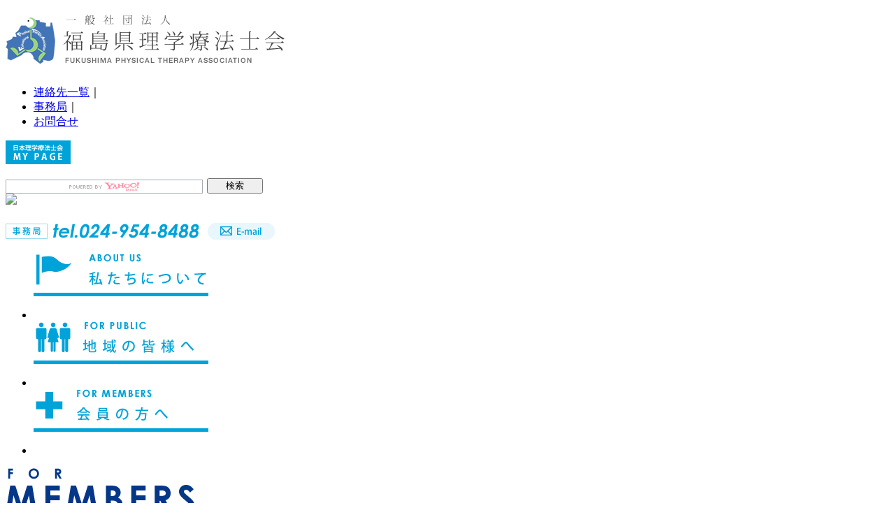

--- FILE ---
content_type: text/html; charset=UTF-8
request_url: http://fukushima-pt.com/category/menb/date/2020/11?cat=7
body_size: 6487
content:
<!DOCTYPE html>

<html lang="ja">

<head>
<meta charset="UTF-8" />
<meta name="keywords" content="理学療法,理学療法士,学会,福島,リハビリ,介護,求人" />
<meta name="description" content="地域医療 介護 リハビリ の一翼を担う 11月 : 2020 : 一般社団法人　福島県理学療法士会のページ です。" />
<meta name="robots" content="noodp" />





<title>11月  | 2020  | 一般社団法人　福島県理学療法士会</title>



<link rel="stylesheet" href="http://fukushima-pt.com/_css/reset.css" media="all" />
<link rel="stylesheet" href="http://fukushima-pt.com/_css/import.css" media="all" />
<link rel="stylesheet" href="http://fukushima-pt.com/_css/print.css" media="print" />
<link rel="shortcut icon" href="http://fukushima-pt.com/favicon.ico" />

<script type="text/javascript" src="http://ajax.googleapis.com/ajax/libs/jquery/1.8.2/jquery.min.js"></script>
<script type="text/javascript" src="http://fukushima-pt.com/_Scripts/scrolltopcontrol.js"></script>
<script type="text/javascript" src="http://fukushima-pt.com/_Scripts/common.js"></script>




<script type="text/javascript">
$(function(){
	$('table.hstab1 tr:even').addClass('bg_even'); // 偶数行
	$('table.hstab1 tr:odd').addClass('bg_odd');	// 奇数行
	
	$('table.hstab2 tr:even').addClass('bg_even'); // 偶数行
	$('table.hstab2 tr:odd').addClass('bg_odd');	// 奇数行
	
	$('table.hstab3 tr:even').addClass('bg_even'); // 偶数行
	$('table.hstab3 tr:odd').addClass('bg_odd');	// 奇数行
});
</script>



<!--vtr-->
<script type="text/javascript" src="http://fukushima-pt.com/_Scripts/carousel-vtr/jquery.carouFredSel-6.1.0-packed.js"></script>
<script type="text/javascript" src="http://fukushima-pt.com/_Scripts/carousel-vtr/setting.js"></script>

<!--[if lt IE 9]>
<script src="http://html5shiv.googlecode.com/svn/trunk/html5.js"></script>
<![endif]-->


<!--[if lte IE 6]>
<link rel="stylesheet" href="css/ie6.css" />
<![endif]-->
<script type="text/javascript" src="http://fukushima-pt.com/_Scripts/google-ana.js"></script>
</head>
  
<!--category-menb.php -->


    
    

<body>


<div id="wrap">


<header>
<h1><a href="http://fukushima-pt.com"><img src="http://fukushima-pt.com/_img/head-logo.gif" width="399" height="71" alt="一般社団法人 福島県理学療法士会"></a></h1>

<ul id="head-nav">
  <li><a href="http://fukushima-pt.com/contact/">連絡先一覧</a><span>｜</span></li>
  <li><a href="http://fukushima-pt.com/access/">事務局</a><span>｜</span></li>
  <li><a href="http://fukushima-pt.com/mail/">お問合せ</a></li>
</ul>

<p id="head-mypage" class="hvr-c"><a href="https://mypage.japanpt.or.jp/mypage/login" target="_blank"><img src="http://fukushima-pt.com/_img/head-mypage.gif" width="93" height="34" alt="日本理学療法士会 マイページ"></a></p>





<div id="seach-box-outer">

<div id="srchBox" class="watermark">
<style type="text/css">
#srchBox
{
width:388px;
_width:386px;
margin-bottom:10px;
background-color:#FFFFFF;
/*border-style:solid;
border-width:1px;
border-color:#EEEEEE;*/
color:#000000;
text-align:left;
}
#srchBox *
{
margin:0;
padding:0;
font-size:13px;
*font-size:small;
*font:x-small;
}
#srchBox a img
{
border:none;
}
#srchBox #srch
{
/*padding:10px 10px 0 10px;*/
}
#srchBox #srch #srchForm
{
white-space:nowrap;
}
#srchBox #srchInput
{
width:278px;
margin-right:6px;
vertical-align:bottom;
}
#srchBox #srchBtn
{
width:80px;
}
*html #srchBox #srchBtn
{
padding-top:2px;
}
*:first-child+html #srchBox #srchBtn
{
padding-top:2px;
}
#srchBox ul
{
margin-top:6px;
text-align:left;
}
#srchBox li
{
list-style-type:none;
display:inline;
zoom:1;
padding-right:10px;
}
#srchBox li input
{
zoom:1;
margin-right:2px;
_margin:-4px 0 -4px -4px;
vertical-align:middle;
border:0;
}
*:+html #srchBox li input
{
margin:-4px 0 -4px -4px;
}
#srchBox #srchLogo
{
margin:6px 6px 6px 0;
text-align:right;
}
#srchBox #srchLogo a
{
color:#666666;
text-decoration:none;
font-size:85%;
}
#srchBox #srchLogo a:hover
{
text-decoration:underline;
}
#srchBox.watermark
{
padding-bottom: 6px;
}
#srchBox.watermark #srchInput
{
padding:1px 1px 2px 1px;
border:1px solid #a5acb2;
background: #fff url(http://i.yimg.jp/images/search/customsearch/yjlogo/yjlogo_type4.gif) center center no-repeat;
}
#srchBox.watermark #srchInput.nomark
{
background: #fff;
}
#srchBox.watermark #srchLogo
{
display: none;
}

</style>
<form action="http://fukushima-pt.com/search/" method="get" id="srch" target="yjserp">
<p id="srchForm">
<input type="text" name="p" id="srchInput"><input type="submit" value="検索" id="srchBtn" onclick="document.getElementById('srchInput').focus();">
<input type="hidden" id="fr" name="fr" value="cse">
<input type="hidden" id="ei" name="ei" value="UTF-8">
<input type="hidden" id="csid" name="csid" value="EOjERMtmGoVd0rGH3d_YM8i2ClEVulCvPKiwlXouIz8J.7w-">
</p>
<input type="hidden" name="vs" value="fukushima-pt.com" id="yjInsite">
</form>
<img src="http://custom.search.yahoo.co.jp/images/window/EOjERMtmGoVd0rGH3d_YM8i2ClEVulCvPKiwlXouIz8J.7w-.gif">
</div>
<script type="text/javascript">
(function() {
var sb = document.getElementById('srchBox');
if (sb && sb.className == 'watermark') {
  var si = document.getElementById('srchInput');
  var f = function() { si.className = 'nomark'; };
  var b = function() {
    if (si.value == '') {
      si.className = '';
    }
  };
  si.onfocus = f;
  si.onblur = b;
  if (!/[&?]p=[^&]/.test(location.search)) {
    b();
  } else {
    f();
  }
}
})();
</script>
<!-- /#srchBox -->



<!-- seach-box-outer --></div>


<p id="head-tel"><img src="http://fukushima-pt.com/_img/head-tel.gif" width="289" height="24" alt=""><a href="mailto:jimukyoku@fukushima-pt.com"><img src="http://fukushima-pt.com/_img/head-mail.gif" width="96" height="24" alt=""></a></p>

</header>
<nav>



<ul id="main-nav" class="member">
<li id="nav1"><a href="http://fukushima-pt.com/about/about-home/"><img src="http://fukushima-pt.com/_img/m-nav1.gif" width="250" height="93" alt="私たちについて"></a></li>
  <li id="nav2"><a href="http://fukushima-pt.com/public/public-home/"><img src="http://fukushima-pt.com/_img/m-nav2.gif" width="250" height="93" alt="地域の皆様へ"></a></li>
  <li id="nav3"><a href="http://fukushima-pt.com/member/member-home/"><img src="http://fukushima-pt.com/_img/m-nav3.gif" width="250" height="93" alt="会員の方へ"></a></li>
</ul><div id="sub-nav-wrap">
    <p><img src="http://fukushima-pt.com/_img/big-title3.gif" width="281" height="92" alt="会員の方へ"></p>
    <ul id="sub-nav" class="member">

  <li><a href="http://fukushima-pt.com/member/member-home/">新着一覧</a></li>
  <li><a href="http://fukushima-pt.com/member/vision/">ミッションとビジョン</a></li>
  <li><a href="http://fukushima-pt.com/member/process/">各種手続き</a></li>
  <li><a href="http://fukushima-pt.com/member/info-jimu/">事務局よりお知らせ</a></li>
  <li><a href="http://fukushima-pt.com/member/mag-memb/">刊行物</a></li><br>
  <li><a href="http://fukushima-pt.com/member/katsudo/">局・委員会・研究会活動内容</a></li>
  <li><a href="http://fukushima-pt.com/member/branch/">支部活動</a></li>
  <li><a href="http://fukushima-pt.com/member/workshop/">研修会・講演会</a></li>
  <li><a href="http://fukushima-pt.com/member/nintei/">認定・専門理学療法士</a></li><br>
  <li><a href="http://fukushima-pt.com/member/hoshu/">報酬/制度改定情報</a></li>
  <li><a href="http://fukushima-pt.com/member/job/">求人情報</a></li>
  <li><a href="http://fukushima-pt.com/member/network/">災害支援ネットワーク</a></li>
<!--  <li><a href="http://fukushima-pt.com/member/download/">様式ダウンロード</a></li><br>-->
  <li><a href="http://fukushima-pt.com/member/lifelong/">生涯学習制度</a></li><br>
<li><a href="https://docs.google.com/forms/d/e/1FAIpQLSd6MabPPGH8L3Z6z1RJH0rnDdwpcFFT7hDAwEQQJCyw7WZb0A/viewform" target="_blank">FPTA「会員の声」投稿フォーム</a></li>
    </ul>
    <!--sub-nav-wrap-->
  </div></nav>

<div id="vis-wrap">
<div id="visbox">
<p id="vis"><img src="http://fukushima-pt.com/_img/vis3.png" alt=""></p>
<!--visbox--></div>



<div class="cons">
<div id="vis-innner">
<h2 id="pagetitle"><img src="http://fukushima-pt.com/_member/_info/img/page-title.png" alt="事務局からのお知らせ" width="964" height="250"></h2>
<ul id="breadcrumbs">
<li id="bread-home"><a href="http://fukushima-pt.com/">HOME</a></li>
<li><a href="http://fukushima-pt.com/member/">会員の方へ</a></li>
<li><a href="http://fukushima-pt.com/member/info-jimu">事務局よりのお知らせ</a></li>
<li>2020年11月</li>
</ul>

<!--/vis-innner-->
<!--/cons--></div>
</div>
<!--/vis-wrap--></div>

<div id="bluebox3">

<article id="content">

<div id="leftbox">

<p class="arc-title">
  <span>2020年</span>
  <span>[11月]</span>
一覧</p>


<div class='wp-pagenavi' id="ue">
<!--/wp-pagenavi--></div>

<article class="colum">
<ul class="cat-day">
  <li class="day">2020.11.19</li>
</ul>
<h3>『野球のストレッチ－小・中学生向けー』動画の公開</h3>
<p><a href="http://fukushima-pt.com/vtr#m-condition">ムービーリスト</a>に『野球のストレッチ－小・中学生向けー』動画が公開されました。</p>
<p>周知およびご活用して頂けますようお願い致します。</p>

<!--/colum--></article>

<article class="colum">
<ul class="cat-day">
  <li class="day">2020.11.06</li>
</ul>
<h3>【日本理学療法士協会】職場内教育モデルの動画配信開始【無料公開】</h3>
<p>日本理学療法士協会より（一部抜粋）</p>
<p>今般の新型コロナウイルス感染症の感染拡大に伴い、臨床実習や職員の現場教育環境を整えることが困難な状況が続いています。そこで、様々な環境における職員の臨床能力の向上に向けて、全国各地の会員の皆様にご協力いただきまして、病棟や施設形態、サービス対象など、異なる領域でそれぞれの職場内教育モデル等をお示しいただきました。</p>
<p>&nbsp;</p>
<p>会員の皆様はマイページ内「会員限定コンテンツ」にて詳細をご確認ください。</p>
<p>「会員限定コンテンツ」へのアクセス方法<br />
マイページ→会員限定コンテンツ→指定管理者</p>
<p>詳しくはこちら　<a href="http://www.japanpt.or.jp/info/20201028_01.html">http://www.japanpt.or.jp/info/20201028_01.html</a></p>

<!--/colum--></article>

<div class='wp-pagenavi'>
<!--/wp-pagenavi--></div>
<!--/leftbox--></div>

<div id="rightbox" class="hvr-c">
<p class="side-midashi"><img src="http://fukushima-pt.com/_img/side-latest.png" alt="最近の記事" width="270" height="33"></p>
<table class="latest-tab-tex" width="100%" border="0" cellspacing="0" cellpadding="0">
    <tr>
    <th><p><img src="http://fukushima-pt.com/_img/icon1.gif" width="7" height="7"></p></th>
    <td><p>2026.01.15</p>
      <h3><a href="http://fukushima-pt.com/6226">代議員選挙告示</a></h3></td>
  </tr>
   <tr>
    <th><p><img src="http://fukushima-pt.com/_img/icon1.gif" width="7" height="7"></p></th>
    <td><p>2026.01.15</p>
      <h3><a href="http://fukushima-pt.com/6213">一般社団法人福島県理学療法士会 理事役員選挙の告示</a></h3></td>
  </tr>
   <tr>
    <th><p><img src="http://fukushima-pt.com/_img/icon1.gif" width="7" height="7"></p></th>
    <td><p>2025.12.29</p>
      <h3><a href="http://fukushima-pt.com/6204">「公認研究会に関する規程」の一部改訂について</a></h3></td>
  </tr>
 </table>

<p class="side-midashi"><img src="http://fukushima-pt.com/_img/side-arc.png" alt="月別アーカイブ" width="270" height="33"></p>
<ul class="side-list">
	<li><a href='http://fukushima-pt.com/category/menb/date/2026/01?cat=7'>2026年1月&nbsp;(2)</a></li>
	<li><a href='http://fukushima-pt.com/category/menb/date/2025/12?cat=7'>2025年12月&nbsp;(1)</a></li>
	<li><a href='http://fukushima-pt.com/category/menb/date/2025/11?cat=7'>2025年11月&nbsp;(3)</a></li>
	<li><a href='http://fukushima-pt.com/category/menb/date/2025/10?cat=7'>2025年10月&nbsp;(1)</a></li>
	<li><a href='http://fukushima-pt.com/category/menb/date/2025/09?cat=7'>2025年9月&nbsp;(2)</a></li>
	<li><a href='http://fukushima-pt.com/category/menb/date/2025/08?cat=7'>2025年8月&nbsp;(2)</a></li>
	<li><a href='http://fukushima-pt.com/category/menb/date/2025/06?cat=7'>2025年6月&nbsp;(2)</a></li>
	<li><a href='http://fukushima-pt.com/category/menb/date/2025/05?cat=7'>2025年5月&nbsp;(3)</a></li>
	<li><a href='http://fukushima-pt.com/category/menb/date/2025/04?cat=7'>2025年4月&nbsp;(2)</a></li>
	<li><a href='http://fukushima-pt.com/category/menb/date/2025/03?cat=7'>2025年3月&nbsp;(3)</a></li>
	<li><a href='http://fukushima-pt.com/category/menb/date/2025/02?cat=7'>2025年2月&nbsp;(6)</a></li>
	<li><a href='http://fukushima-pt.com/category/menb/date/2025/01?cat=7'>2025年1月&nbsp;(4)</a></li>
	<li><a href='http://fukushima-pt.com/category/menb/date/2024/12?cat=7'>2024年12月&nbsp;(1)</a></li>
	<li><a href='http://fukushima-pt.com/category/menb/date/2024/11?cat=7'>2024年11月&nbsp;(1)</a></li>
	<li><a href='http://fukushima-pt.com/category/menb/date/2024/10?cat=7'>2024年10月&nbsp;(2)</a></li>
	<li><a href='http://fukushima-pt.com/category/menb/date/2024/09?cat=7'>2024年9月&nbsp;(1)</a></li>
	<li><a href='http://fukushima-pt.com/category/menb/date/2024/08?cat=7'>2024年8月&nbsp;(4)</a></li>
	<li><a href='http://fukushima-pt.com/category/menb/date/2024/07?cat=7'>2024年7月&nbsp;(3)</a></li>
	<li><a href='http://fukushima-pt.com/category/menb/date/2024/06?cat=7'>2024年6月&nbsp;(3)</a></li>
	<li><a href='http://fukushima-pt.com/category/menb/date/2024/05?cat=7'>2024年5月&nbsp;(3)</a></li>
	<li><a href='http://fukushima-pt.com/category/menb/date/2024/04?cat=7'>2024年4月&nbsp;(5)</a></li>
	<li><a href='http://fukushima-pt.com/category/menb/date/2024/03?cat=7'>2024年3月&nbsp;(1)</a></li>
	<li><a href='http://fukushima-pt.com/category/menb/date/2024/02?cat=7'>2024年2月&nbsp;(3)</a></li>
	<li><a href='http://fukushima-pt.com/category/menb/date/2024/01?cat=7'>2024年1月&nbsp;(2)</a></li>
	<li><a href='http://fukushima-pt.com/category/menb/date/2023/11?cat=7'>2023年11月&nbsp;(2)</a></li>
	<li><a href='http://fukushima-pt.com/category/menb/date/2023/10?cat=7'>2023年10月&nbsp;(1)</a></li>
	<li><a href='http://fukushima-pt.com/category/menb/date/2023/09?cat=7'>2023年9月&nbsp;(1)</a></li>
	<li><a href='http://fukushima-pt.com/category/menb/date/2023/08?cat=7'>2023年8月&nbsp;(1)</a></li>
	<li><a href='http://fukushima-pt.com/category/menb/date/2023/06?cat=7'>2023年6月&nbsp;(3)</a></li>
	<li><a href='http://fukushima-pt.com/category/menb/date/2023/05?cat=7'>2023年5月&nbsp;(2)</a></li>
	<li><a href='http://fukushima-pt.com/category/menb/date/2023/04?cat=7'>2023年4月&nbsp;(1)</a></li>
	<li><a href='http://fukushima-pt.com/category/menb/date/2023/03?cat=7'>2023年3月&nbsp;(2)</a></li>
	<li><a href='http://fukushima-pt.com/category/menb/date/2023/02?cat=7'>2023年2月&nbsp;(1)</a></li>
	<li><a href='http://fukushima-pt.com/category/menb/date/2023/01?cat=7'>2023年1月&nbsp;(1)</a></li>
	<li><a href='http://fukushima-pt.com/category/menb/date/2022/12?cat=7'>2022年12月&nbsp;(2)</a></li>
	<li><a href='http://fukushima-pt.com/category/menb/date/2022/11?cat=7'>2022年11月&nbsp;(1)</a></li>
	<li><a href='http://fukushima-pt.com/category/menb/date/2022/10?cat=7'>2022年10月&nbsp;(5)</a></li>
	<li><a href='http://fukushima-pt.com/category/menb/date/2022/08?cat=7'>2022年8月&nbsp;(1)</a></li>
	<li><a href='http://fukushima-pt.com/category/menb/date/2022/07?cat=7'>2022年7月&nbsp;(1)</a></li>
	<li><a href='http://fukushima-pt.com/category/menb/date/2022/06?cat=7'>2022年6月&nbsp;(5)</a></li>
	<li><a href='http://fukushima-pt.com/category/menb/date/2022/05?cat=7'>2022年5月&nbsp;(2)</a></li>
	<li><a href='http://fukushima-pt.com/category/menb/date/2022/04?cat=7'>2022年4月&nbsp;(3)</a></li>
	<li><a href='http://fukushima-pt.com/category/menb/date/2022/03?cat=7'>2022年3月&nbsp;(4)</a></li>
	<li><a href='http://fukushima-pt.com/category/menb/date/2022/02?cat=7'>2022年2月&nbsp;(3)</a></li>
	<li><a href='http://fukushima-pt.com/category/menb/date/2022/01?cat=7'>2022年1月&nbsp;(4)</a></li>
	<li><a href='http://fukushima-pt.com/category/menb/date/2021/12?cat=7'>2021年12月&nbsp;(1)</a></li>
	<li><a href='http://fukushima-pt.com/category/menb/date/2021/11?cat=7'>2021年11月&nbsp;(2)</a></li>
	<li><a href='http://fukushima-pt.com/category/menb/date/2021/10?cat=7'>2021年10月&nbsp;(3)</a></li>
	<li><a href='http://fukushima-pt.com/category/menb/date/2021/06?cat=7'>2021年6月&nbsp;(2)</a></li>
	<li><a href='http://fukushima-pt.com/category/menb/date/2021/05?cat=7'>2021年5月&nbsp;(1)</a></li>
	<li><a href='http://fukushima-pt.com/category/menb/date/2021/04?cat=7'>2021年4月&nbsp;(1)</a></li>
	<li><a href='http://fukushima-pt.com/category/menb/date/2021/03?cat=7'>2021年3月&nbsp;(1)</a></li>
	<li><a href='http://fukushima-pt.com/category/menb/date/2021/02?cat=7'>2021年2月&nbsp;(1)</a></li>
	<li><a href='http://fukushima-pt.com/category/menb/date/2021/01?cat=7'>2021年1月&nbsp;(1)</a></li>
	<li><a href='http://fukushima-pt.com/category/menb/date/2020/12?cat=7'>2020年12月&nbsp;(3)</a></li>
	<li><a href='http://fukushima-pt.com/category/menb/date/2020/11?cat=7' aria-current="page">2020年11月&nbsp;(2)</a></li>
	<li><a href='http://fukushima-pt.com/category/menb/date/2020/10?cat=7'>2020年10月&nbsp;(2)</a></li>
	<li><a href='http://fukushima-pt.com/category/menb/date/2020/09?cat=7'>2020年9月&nbsp;(1)</a></li>
	<li><a href='http://fukushima-pt.com/category/menb/date/2020/08?cat=7'>2020年8月&nbsp;(2)</a></li>
	<li><a href='http://fukushima-pt.com/category/menb/date/2020/07?cat=7'>2020年7月&nbsp;(10)</a></li>
	<li><a href='http://fukushima-pt.com/category/menb/date/2020/06?cat=7'>2020年6月&nbsp;(3)</a></li>
	<li><a href='http://fukushima-pt.com/category/menb/date/2020/05?cat=7'>2020年5月&nbsp;(7)</a></li>
	<li><a href='http://fukushima-pt.com/category/menb/date/2020/04?cat=7'>2020年4月&nbsp;(2)</a></li>
	<li><a href='http://fukushima-pt.com/category/menb/date/2020/03?cat=7'>2020年3月&nbsp;(3)</a></li>
	<li><a href='http://fukushima-pt.com/category/menb/date/2020/02?cat=7'>2020年2月&nbsp;(3)</a></li>
	<li><a href='http://fukushima-pt.com/category/menb/date/2020/01?cat=7'>2020年1月&nbsp;(5)</a></li>
	<li><a href='http://fukushima-pt.com/category/menb/date/2019/12?cat=7'>2019年12月&nbsp;(1)</a></li>
	<li><a href='http://fukushima-pt.com/category/menb/date/2019/11?cat=7'>2019年11月&nbsp;(3)</a></li>
	<li><a href='http://fukushima-pt.com/category/menb/date/2019/10?cat=7'>2019年10月&nbsp;(9)</a></li>
	<li><a href='http://fukushima-pt.com/category/menb/date/2019/09?cat=7'>2019年9月&nbsp;(1)</a></li>
	<li><a href='http://fukushima-pt.com/category/menb/date/2019/08?cat=7'>2019年8月&nbsp;(1)</a></li>
	<li><a href='http://fukushima-pt.com/category/menb/date/2019/06?cat=7'>2019年6月&nbsp;(4)</a></li>
	<li><a href='http://fukushima-pt.com/category/menb/date/2019/05?cat=7'>2019年5月&nbsp;(1)</a></li>
	<li><a href='http://fukushima-pt.com/category/menb/date/2019/03?cat=7'>2019年3月&nbsp;(5)</a></li>
	<li><a href='http://fukushima-pt.com/category/menb/date/2019/02?cat=7'>2019年2月&nbsp;(1)</a></li>
	<li><a href='http://fukushima-pt.com/category/menb/date/2018/12?cat=7'>2018年12月&nbsp;(2)</a></li>
	<li><a href='http://fukushima-pt.com/category/menb/date/2018/11?cat=7'>2018年11月&nbsp;(5)</a></li>
	<li><a href='http://fukushima-pt.com/category/menb/date/2018/10?cat=7'>2018年10月&nbsp;(7)</a></li>
	<li><a href='http://fukushima-pt.com/category/menb/date/2018/09?cat=7'>2018年9月&nbsp;(4)</a></li>
	<li><a href='http://fukushima-pt.com/category/menb/date/2018/08?cat=7'>2018年8月&nbsp;(4)</a></li>
	<li><a href='http://fukushima-pt.com/category/menb/date/2018/07?cat=7'>2018年7月&nbsp;(4)</a></li>
	<li><a href='http://fukushima-pt.com/category/menb/date/2018/06?cat=7'>2018年6月&nbsp;(2)</a></li>
	<li><a href='http://fukushima-pt.com/category/menb/date/2018/05?cat=7'>2018年5月&nbsp;(4)</a></ul>

<p class="sp-b20"><a href="http://fukushima-pt.com/public/"><img src="http://fukushima-pt.com/_img/pub-sideban1.gif" alt="理学療法/理学療法士とは" width="270" height="177"></a></p>
<p><a href="http://fukushima-pt.com/menber/job/"><img src="http://fukushima-pt.com/_img/pub-sideban2.gif" alt="求人情報" width="270" height="176"></a></p>

<!--/rightbox--></div>

<hr class="clear-hr">

<!--/content--></article>
<!--/blue--></div>
<aside id="f-nav">
<div class="cons">


<div id="f-nav-box1">
<p><img src="http://fukushima-pt.com/_img/f-nav-midasi1.gif" width="300" height="45" alt="私たちについて"></p>

<ul class="left-nav">
  <li><a href="http://fukushima-pt.com/about/about-home/">会長挨拶</a></li>
  <li><a href="http://fukushima-pt.com/about/officer/">役員紹介</a></li>
</ul>

<ul class="right-nav">
  <li><a href="http://fukushima-pt.com/about/orga/">組織図</a></li>
  <li><a href="http://fukushima-pt.com/about/disclosure/">情報公開</a></li>

</ul>
<!--/f-nav-box1--></div>


<div id="f-nav-box2">
<p><img src="http://fukushima-pt.com/_img/f-nav-midasi2.gif" width="300" height="45" alt="地域の皆様へ"></p>

<ul class="left-nav">
  <li><a href="http://fukushima-pt.com/public/public-home/">理学療法士/理学療法とは</a></li>
  <li><a href="http://fukushima-pt.com/public/rigaku/">理学療法士のいる施設</a></li>
  <li><a href="http://fukushima-pt.com/public/how/">理学療法士になるには</a></li>
<li><a href="http://fukushima-pt.com/public/hokatsu/">地域包括ケアシステム</a></li>
</ul>

<ul class="right-nav">
  
  <li><a href="http://fukushima-pt.com/public/koeki/">公益事業活動</a></li>
  <li><a href="http://fukushima-pt.com/public/info-pub/">お知らせ</a></li>
   <li><a href="http://fukushima-pt.com/public/mag-pub/">刊行物</a></li>
	<li><a href="http://fukushima-pt.com/public/mov/">ムービーリスト</a></li>
</ul>
<!--/f-nav-box1--></div>



<div id="f-nav-box3">
<p><img src="http://fukushima-pt.com/_img/f-nav-midasi3.gif" width="300" height="45" alt="会員の方へ"></p>

<ul class="left-nav">
  <li><a href="http://fukushima-pt.com/member/member-home/">新着一覧</a></li>
  <li><a href="http://fukushima-pt.com/member/vision/">ミッションとビジョン</a></li>
  <li><a href="http://fukushima-pt.com/member/process/">各種手続き</a></li>
  <li><a href="http://fukushima-pt.com/member/info-jimu/">事務局よりお知らせ</a></li>
<li><a href="http://fukushima-pt.com/member/mag-memb/">刊行物</a></li>
  <li><a href="http://fukushima-pt.com/member/katsudo/">局・委員会・研究会<br>活動内容</a></li>
  <li><a href="http://fukushima-pt.com/member/branch/">支部活動</a></li>
</ul>

<ul class="right-nav">
  <li><a href="http://fukushima-pt.com/member/workshop/">研修会・講演会</a></li>
  <li><a href="http://fukushima-pt.com/member/nintei/">認定・専門理学療法士</a></li>
  <li><a href="http://fukushima-pt.com/member/hoshu/">報酬/制度改定情報</a></li>
  
  <li><a href="http://fukushima-pt.com/member/job/">求人情報</a></li>
  <li><a href="http://fukushima-pt.com/member/network/">災害支援ネットワーク</a></li>
<!--  <li><a href="http://fukushima-pt.com/member/download/">様式ダウンロード</a></li>-->
<li><a href="http://fukushima-pt.com/member/lifelong/">生涯学習制度</a></li>
<li><a href="https://docs.google.com/forms/d/e/1FAIpQLSd6MabPPGH8L3Z6z1RJH0rnDdwpcFFT7hDAwEQQJCyw7WZb0A/viewform" target="_blank">FPTA「会員の声」投稿フォーム</a></li>
</ul>
<!--/f-nav-box1--></div>


<!--/cons--></div>
</aside>





<footer>
  <div class="cons" id="foot-head">
<p><img src="http://fukushima-pt.com/_img/foot-logo.gif" width="353" height="63" alt="一般社団法人 福島県理学療法士会"></p>


<address>
<p id="add">〒963−0547　福島県郡山市喜久田町卸1−1−1</p>
<p><img src="http://fukushima-pt.com/_img/foot-tel.gif" width="353" height="28" alt="tel.024-954-8488"><a href="http://fukushima-pt.com/contact/"><img id="foot-bt" src="http://fukushima-pt.com/_img/foot-bt.gif" width="108" height="28" alt="tel.024-954-8488"></a></p>
</address>

<!--/cons--></div>

<div id="end">
<div class="cons">
<ul id="foot-subnav">
<span>
  <li><a href="http://fukushima-pt.com">ホーム</a></li>
  <li><a href="http://fukushima-pt.com/access/">事務局</a></li>
  <li><a href="http://fukushima-pt.com/contact/">連絡先</a></li>
  <!--/<li><a href="http://fukushima-pt.com/link/">リンク</a></li>-->
  <li><a href="http://fukushima-pt.com/mail/">お問合せ</a></li>
 <li class="end"><a href="http://fukushima-pt.com/privacy/">個人情報保護方針</a></li>
  </span>
</ul>
<p id="copyright">Copyright © Fukushima Physical Therapy Association. All Rights Reserved.</p>
<!--/cons--></div>
<!--/end--></div>

</footer>




<!--/wrap--></div>


<!--
category-menb-->

</body>
</html>

--- FILE ---
content_type: application/javascript
request_url: http://fukushima-pt.com/_Scripts/common.js
body_size: 2882
content:


/* -----------------------------------------
current class
------------------------------------------*/

/*$(function(){
	var url = window.location.pathname;
	$('#main-nav li a[href="'+url+'"]').parent().addClass('current');
});*/


/* -----------------------------------------
current class
------------------------------------------*/
/*
$(function(){
    $('#sub-nav li a').each(function(){
        var $href = $(this).attr('href');
        if(location.href.match($href)) {
        $(this).addClass('active');
        } else {
        $(this).removeClass('active');
        }
    });
});
*/


/* -----------------------------------------
hover 汎用
------------------------------------------*/

$(document).ready(function(){
$(".hvr a img").hover(function(){
//↑.hover_imgはアニメーションを付けたい要素を指定します。

     $(this).stop().fadeTo(300,0.5);
                  //↑カーソルを乗せたときの動き
         　　　//最初の指定でスピード指定、二番目の指定で透明度の指定
    },
    function(){
    $(this).stop().fadeTo(300,1.0);
                  //↑ここでの設定はカーソルが離れたときの動き
         　　　//最初の指定でスピード指定、二番目の指定で透明度の指定
    });
});



/* -----------------------------------------
hover　メインナビ
------------------------------------------*/

$(document).ready(function(){
$("#subnav a img").hover(function(){
//↑.hover_imgはアニメーションを付けたい要素を指定します。

     $(this).stop().fadeTo(500,0.0);
                  //↑カーソルを乗せたときの動き
         　　　//最初の指定でスピード指定、二番目の指定で透明度の指定
    },
    function(){
    $(this).stop().fadeTo(500,1.0);
                  //↑ここでの設定はカーソルが離れたときの動き
         　　　//最初の指定でスピード指定、二番目の指定で透明度の指定
    });
});




/* -----------------------------------------
hover　サブナビ
------------------------------------------*/

$(document).ready(function(){
$("#main-nav1 a img").hover(function(){
//↑.hover_imgはアニメーションを付けたい要素を指定します。

     $(this).stop().fadeTo(500,0.0);
                  //↑カーソルを乗せたときの動き
         　　　//最初の指定でスピード指定、二番目の指定で透明度の指定
    },
    function(){
    $(this).stop().fadeTo(500,1.0);
                  //↑ここでの設定はカーソルが離れたときの動き
         　　　//最初の指定でスピード指定、二番目の指定で透明度の指定
    });
});






/* -----------------------------------------
jquery.biggerlink.js
------------------------------------------*/
// Version 1.0 - October 19, 2007
// Requires http://jquery.com version 1.2.1

(function($) {
	$.fn.biggerlink = function(options) {

		// Default settings
		var settings = {
			hoverclass:'hover', // class added to parent element on hover
			clickableclass:'hot', // class added to parent element with behaviour
			follow: true	// follow link? Set to false for js popups
		};
		if(options) {
			$.extend(settings, options);
		}
		$(this).filter(function(){
			 return $('a',this).length > 0;

		}).addClass(settings.clickableclass).each(function(i){
		
			// Add title of first link with title to parent
			$(this).attr('title', $('a[title]:first',this).attr('title'));
			
			// hover and trigger contained anchor event on click
			$(this)
			.mouseover(function(){
				window.status = $('a:first',this).attr('href');
				$(this).addClass(settings.hoverclass);
			})
			.mouseout(function(){
				window.status = '';
				$(this).removeClass(settings.hoverclass);
			})
			.bind('click',function(){
				$(this).find('a:first').trigger('click');
			})
			
			// triggerable events on anchor itself
			
			.find('a').bind('focus',function(){
				$(this).parents('.'+ settings.clickableclass).addClass(settings.hoverclass);
			}).bind('blur',function(){
				$(this).parents('.'+ settings.clickableclass).removeClass(settings.hoverclass);
			}).end()
			
			.find('a:first').bind('click',function(e){
				if(settings.follow == true)
				{
					window.location = this.href;
				}
				e.stopPropagation(); // stop event bubbling to parent
			}).end()
			
			.find('a',this).not(':first').bind('click',function(){
				$(this).parents('.'+ settings.clickableclass).find('a:first').trigger('click');
				return false;
			});
		});
		return this;
	};
})(jQuery);


// biggerlink.js settings
$(function(){$('.cat-top .tile-list li').biggerlink();});
$(function(){$('.job .tile-list li').biggerlink();});
$(function(){$('.latest-tab tr').biggerlink();});
$(function(){$('.latest-tab-tex tr').biggerlink();});
$(function(){$('.ws-toplist li').biggerlink();});
$(function(){$('.ws-side-dl dt').biggerlink();});






/* -----------------------------------------
smartRollover.js
------------------------------------------*/

function smartRollover() {
	if(document.getElementsByTagName) {
		var images = document.getElementsByTagName("img");

		for(var i=0; i < images.length; i++) {
			if(images[i].getAttribute("src").match("_off."))
			{
				images[i].onmouseover = function() {
					this.setAttribute("src", this.getAttribute("src").replace("_off.", "_on."));
				}
				images[i].onmouseout = function() {
					this.setAttribute("src", this.getAttribute("src").replace("_on.", "_off."));
				}
			}
		}
	}
}

if(window.addEventListener) {
	window.addEventListener("load", smartRollover, false);
}
else if(window.attachEvent) {
	window.attachEvent("onload", smartRollover);
}



/* -----------------------------------------
jquery.scroller.d5.js v1.0
------------------------------------------*/
(function(jQuery) {
	jQuery.fn.scRoller = function() {
		return this.each(function() {
			jQuery(this).click(function() {
				jQuery('html,body').animate({
					scrollTop: jQuery(jQuery(this).attr("href")).offset().top
				});
				return false;
			});
		});
	};
})(jQuery);

jQuery(function(){
	jQuery("a[href^=#]").scRoller();
});





/* -----------------------------------------
jquery.tile.js　高さを揃える
------------------------------------------*/

;(function($) {
	$.fn.tile = function(columns) {
		var tiles, max, c, h, last = this.length - 1, s;
		if(!columns) columns = this.length;
		this.each(function() {
			s = this.style;
			if(s.removeProperty) s.removeProperty("height");
			if(s.removeAttribute) s.removeAttribute("height");
		});
		return this.each(function(i) {
			c = i % columns;
			if(c == 0) tiles = [];
			tiles[c] = $(this);
			h = tiles[c].height();
			if(c == 0 || h > max) max = h;
			if(i == last || c == columns - 1)
				$.each(tiles, function() { this.height(max); });
		});
	};
})(jQuery);




// jquery.tile.js settings
$(function(){ $(".top .tile-list li").tile(3); });
$(function(){ $(".cat-top .tile-list li").tile(3); });
$(function(){ $(".mag-list li").tile(5); });
$(function(){ $("#msn-list li").tile(3); });
$(function(){ $("#pt-support-list li").tile(2); });
$(function(){ $("#ofc-list2 li").tile(2); });
$(function(){ $("#ofc-list3 li").tile(2); });
$(function(){ $("#ofc-list4 li").tile(2); });
$(function(){ $("#ofc-list5 li").tile(2); });
/*$(function(){ $(".tile-list li").tile(3); });*/
$(function(){ $("#ws-toplist1 li").tile(2); });
$(function(){ $("#ws-toplist2 li").tile(2); });
$(function(){ $("#ws-toplist3 li").tile(2); });
$(function(){ $("#ws-toplist4 li").tile(2); });
$(function(){ $("#ws-toplist5 li").tile(2); });







/* -----------------------------------------
IEで透過PNGが黒くなるのを防ぐ
------------------------------------------*/

$(function() {
    if(navigator.userAgent.indexOf("MSIE") != -1) {
        $('img').each(function() {
            if($(this).attr('src').indexOf('.png') != -1) {
                $(this).css({
                    'filter': 'progid:DXImageTransform.Microsoft.AlphaImageLoader(src="' +
                    $(this).attr('src') +
                    '", sizingMethod="scale");'
                });
            }
        });
    }
});



/* -----------------------------------------
HTMLをインクルード
------------------------------------------*/

$(function(){
$("#include-info").load("info/inc.html");
});
$(function(){
$("#include-mag").load("mag/inc.html");
});





/* -----------------------------------------
生涯学習のプルダウン
------------------------------------------*/
jQuery(function ($) {
  //コンテンツを非表示に
  $(".accordion-content").css("display", "none");
  
  //タイトルがクリックされたら
  $(".js-accordion-title").click(function () {
    //クリックしたjs-accordion-title以外の全てのopenを取る
    $(".js-accordion-title").not(this).removeClass("open");
    //クリックされたjs-accordion-title以外のcontentを閉じる
    $(".js-accordion-title").not(this).next().slideUp(300);
    //thisにopenクラスを付与
    $(this).toggleClass("open");
    //thisのcontentを展開、開いていれば閉じる
    $(this).next().slideToggle(300);
  });
  
  /* 下記でもOK
   $(".accordion-content").css("display", "none");
   $(".js-accordion-title").click(function () {
     $(".js-accordion-title").not(this).removeClass("open").next().slideUp(300);
     $(this).toggleClass("open").next().slideToggle(300);
   });
   */
});

--- FILE ---
content_type: application/javascript
request_url: http://fukushima-pt.com/_Scripts/google-ana.js
body_size: 264
content:


document.write('<script async="" src="https://www.googletagmanager.com/gtag/js?id=G-CD3BEEB6RL"></script>');

  window.dataLayer = window.dataLayer || [];
  function gtag(){dataLayer.push(arguments);}
  gtag('js', new Date());

  gtag('config', 'G-CD3BEEB6RL');


--- FILE ---
content_type: application/javascript
request_url: http://fukushima-pt.com/_Scripts/carousel-vtr/setting.js
body_size: 418
content:
/*carousel*/






/* -----------------------------------------
トップ　宿泊プラン
------------------------------------------*/

$(function() {
  $('#vtr-list').carouFredSel({
    width: '100%',
    items: {
      visible:1,
      start:0
    },
    scroll: {
      items: 1,
      duration: 1000,
      timeoutDuration: 5000,
pauseOnHover: true,
    },
    prev: '#vtr-back',
    next: '#vtr-next',
  });
});